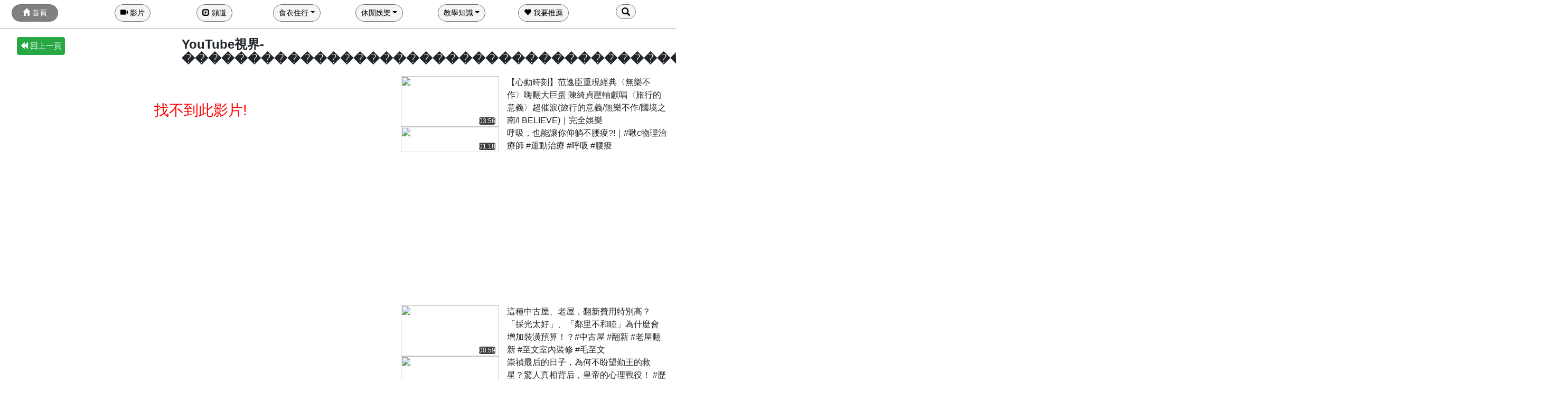

--- FILE ---
content_type: text/html; charset=UTF-8
request_url: https://okok.one/viewvideo/iN5pPhyx7OU/%EF%BF%BD%EF%BF%BD%EF%BF%BD%EF%BF%BD%EF%BF%BD%EF%BF%BD%EF%BF%BD%EF%BF%BD%EF%BF%BD%EF%BF%BD%EF%BF%BD%EF%BF%BD%EF%BF%BD%EF%BF%BD%EF%BF%BD%EF%BF%BD%EF%BF%BD%EF%BF%BD%EF%BF%BD%EF%BF%BD%EF%BF%BD%EF%BF%BD%EF%BF%BD%EF%BF%BD%EF%BF%BD%EF%BF%BD%EF%BF%BD%EF%BF%BD%EF%BF%BD%EF%BF%BD%EF%BF%BD%EF%BF%BD%EF%BF%BD%EF%BF%BD%EF%BF%BD%EF%BF%BD%EF%BF%BD%EF%BF%BD%EF%BF%BD%EF%BF%BD%EF%BF%BD%EF%BF%BD%EF%BF%BD%EF%BF%BD%EF%BF%BD%EF%BF%BD%EF%BF%BD%EF%BF%BD%EF%BF%BD%EF%BF%BD%EF%BF%BD%EF%BF%BD%EF%BF%BD%EF%BF%BD%EF%BF%BD%EF%BF%BD%EF%BF%BD%EF%BF%BD%EF%BF%BD%EF%BF%BD%EF%BF%BD%EF%BF%BD%EF%BF%BD%EF%BF%BD%EF%BF%BD%EF%BF%BD%EF%BF%BD%EF%BF%BD%EF%BF%BD%EF%BF%BD%EF%BF%BD%EF%BF%BD%EF%BF%BD%EF%BF%BD%EF%BF%BD%EF%BF%BD%EF%BF%BD%EF%BF%BD%EF%BF%BD%EF%BF%BD%EF%BF%BD%EF%BF%BD%EF%BF%BD%EF%BF%BD%EF%BF%BD%EF%BF%BD%EF%BF%BD%EF%BF%BD%EF%BF%BD%EF%BF%BD%EF%BF%BD%EF%BF%BD%EF%BF%BD%EF%BF%BD%EF%BF%BD%EF%BF%BD%EF%BF%BD%EF%BF%BD%EF%BF%BD%EF%BF%BD%EF%BF%BD%EF%BF%BD%EF%BF%BD%EF%BF%BD%EF%BF%BD
body_size: 6097
content:
<html>
<head>
<title>YouTube視界-���������������������������������������������������������������������������������������������������������</title>
<meta http-equiv="Content-Type" content="text/html; charset=utf-8">
<meta name="viewport" content="width=device-width, initial-scale=1.0">
<meta name="description" content="在YouTube裡, 你看到了什麼?">
<link rel="shortcut icon" href="/favicon.ico" />
<link rel="stylesheet" href="/js/bootstrap/dist/css/bootstrap.min.css">
<link rel="stylesheet" href="/js/bootstrap/dist/css/bootstrap-glyphicon.css">
<script src="/js/jquery.js"></script>
<script src="/js/jquery-3.5.1.min.js"></script>
<script src="/js/popper.min.js"></script>
<script src="/js/bootstrap/dist/js/bootstrap.min.js"></script>
<script src="/js/sweetalert/sweetalert2.all.min.js"></script>
<script src="/js/sweetalert/polyfill.min.js"></script>
<link rel="stylesheet" href="/js/sweetalert/sweetalert2.min.css">
<style type="text/css">
a:link {
	color: blue;
	text-decoration: none;
}
a:visited {
	color: purple;
	text-decoration: none;
}
a:hover {
	color: #FF6600;
	text-decoration: underline;
}
</style>
<style type="text/css">
/* 自定義 bootstrap 按鈕 */
.col {
	padding-right: 5px;
	padding-left: 5px;
}
.btn {
	padding: 5px;
}
</style>
<style type="text/css">
/* SweetAlert2 字體大小 */
.swal2-popup.swal2-modal {
	font-size: 12pt;
}
.swal2-modal .swal2-title {
	font-size: 1.2em;
}
</style>
<style type="text/css">
/* bootstrap中tooltip()提示框 */
.tooltip-inner {
  max-width: 200px;
  padding: 3px 8px;
  color: #fff;
  text-align: center;
  text-decoration: none;
  background-color: #5cb85c;
  border-radius: 4px;
}
.tooltip-arrow {
  position: absolute;
  width: 0;
  height: 0;
  border-color: transparent;
  border-style: solid;
}
.tooltip.top .tooltip-arrow {
  bottom: 0;
  left: 50%;
  margin-left: -5px;
  border-width: 5px 5px 0;
  border-top-color: #5cb85c;
}
.tooltip.top-left .tooltip-arrow {
  bottom: 0;
  left: 5px;
  border-width: 5px 5px 0;
  border-top-color: #5cb85c;
}
.tooltip.top-right .tooltip-arrow {
  right: 5px;
  bottom: 0;
  border-width: 5px 5px 0;
  border-top-color: #5cb85c;
}
.tooltip.right .tooltip-arrow {
  top: 50%;
  left: 0;
  margin-top: -5px;
  border-width: 5px 5px 5px 0;
  border-right-color: #5cb85c;
}
.tooltip.left .tooltip-arrow {
  top: 50%;
  right: 0;
  margin-top: -5px;
  border-width: 5px 0 5px 5px;
  border-left-color: #5cb85c;
}
.tooltip.bottom .tooltip-arrow {
  top: 0;
  left: 50%;
  margin-left: -5px;
  border-width: 0 5px 5px;
  border-bottom-color: #5cb85c;
}
.tooltip.bottom-left .tooltip-arrow {
  top: 0;
  left: 5px;
  border-width: 0 5px 5px;
  border-bottom-color: #5cb85c;
}
.tooltip.bottom-right .tooltip-arrow {
  top: 0;
  right: 5px;
  border-width: 0 5px 5px;
  border-bottom-color: #5cb85c;
}
</style>
<script type="text/javascript">
	$(document).ready(function(){
	  $('[data-toggle="tooltip"]').tooltip();
	});
</script>
<script type="text/javascript">
function setCookie(cookieName,value) {	// 存Cookies值
	document.cookie = cookieName+"="+value;
}
function SwalWarning(strTitle){			// SweetAlert2 Swal.fire--warning
	Swal.fire({
		icon: 'warning',
		title: strTitle,
		timer: 3000
	})
}
function SwalLoading(strTitle,strHtml){			// SweetAlert2 Swal.fire--Loading
	Swal.fire({
		title: strTitle,
		html: strHtml,
		allowOutsideClick: false,
		onBeforeOpen: () => {
			Swal.showLoading()
		},
	})
}
function SwalConfirm(type,strTitle,strText,id) {		// SweetAlert2 Swal.fire--confirm
	type = (typeof type !== 'undefined') ?  type : '';
	strTitle = (typeof strTitle !== 'undefined') ?  strTitle : '您確定嗎？';
	strText = (typeof strText !== 'undefined') ?  strText : '確定後無法回復，請確認！';
	if(type=='del'){
		strTitle='您確定要刪除嗎？';
		strText='刪除後無法回復，請確認！';
	}
	Swal.fire({
	  title: strTitle,
	  text: strText,
	  icon: 'question',
	  showCancelButton: true,
	  confirmButtonColor: '#3085d6',
	  cancelButtonColor: '#d33',
	  confirmButtonText: '確定',
	  cancelButtonText: '取消'
	}).then((result) => {
		if (result.value) {
			 document.getElementById(id).submit();
		}
	})
}
</script>
<script data-ad-client="ca-pub-3711904328590557" async src="https://pagead2.googlesyndication.com/pagead/js/adsbygoogle.js"></script>
</head>
<body style="background-color:#ffffff;">
<center><style type="text/css">
/* 固定頁頭 Start */
#fixed-header-slide {
	width: 100%;
	height: 55px; 	/* 視情況而定(本例依圖片高度而設定) */
	position: fixed;
	top: 0px;
	z-index: 2;
}
#fixed-header-wrap {
	width: 100%;
	height: 55px; 	/* 視情況而定(本例依圖片高度而設定) */
	position: absolute;
	bottom: 0px;
}
header {
	width: 100%;
	height: 55px; 	/* 視情況而定(本例依圖片高度而設定) */
	margin: 0 auto;
	position: relative;
	z-index: 1;
}
</style>
<style type="text/css">
.dropdown-menu{
	position:absolute;
	width:90vw;
	height:30vw;
	left:-800px;
	padding:0px;
	background-color:#d0d0d0;
}
</style>
<script type="text/javascript">
function SwalSearch(kind){		// SweetAlert2 Swal.fire--Input+Radio
	Swal.fire({
		title: '搜尋影片或頻道',
		input: 'radio',
		inputOptions: {
			'video': '影片',
			'channel': '頻道'
		},
		inputValue: kind,
		html: '<input id="swal2-input" class="swal2-input" placeholder="搜尋...">',
		showCancelButton: true,
		reverseButtons: true,		// 是否反轉兩個按鈕的位置, 默認左邊確定右邊取消
		confirmButtonColor: '#3085d6',
		cancelButtonColor: '#d33',
		confirmButtonText: '確定',
		cancelButtonText: '取消',
		focusConfirm: false,
		inputValidator: (value) => {
			if (value) kind=value;
		}
		
	}).then((result) => {
		if (result.isConfirmed) {
			SearchValues=document.getElementById('swal2-input').value.replace(/\s+/g, '');
			if (SearchValues){
				window.location="/search/"+SearchValues+"/"+kind;
			} else {
				if (kind) window.location="/"+kind;
			}
		}
	})
}
</script>
<center>
<!-- Fixed Header Start-->
<div id="fixed-header-slide">
<div id="fixed-header-wrap">
<header data-role="header" style="background-color:#ffffff;border-bottom:1px solid #939699;">
<!-- 頁頭 -->
<!-- Fixed Header End-->
<div style='height:8px; width:100%; position:relative;'></div><div style='text-align:center;width:95%'><div class='row text-center'><div class='col text-left'><button type='button' onClick='location.href="/"' class='btn btn-secondary btn-sm rounded-pill' style='padding-left:20px;padding-right:20px;background-color:#808080;color:white;''><span class='glyphicon glyphicon-home'></span> 首頁</button></div><div class='col'><button type='button' onClick='location.href="/video.html"' class='btn btn-secondary btn-sm rounded-pill' style='padding-left:10px;padding-right:10px;background-color:#F5F5F5;color:black;''><span class='glyphicon glyphicon-facetime-video'></span> 影片</button></div><div class='col'><button type='button' onClick='location.href="/channel.html"' class='btn btn-secondary btn-sm rounded-pill' style='padding-left:10px;padding-right:10px;background-color:#F5F5F5;color:black;''><span class='glyphicon glyphicon-expand'></span> 頻道</button></div><div class='col'><div class='btn-group'><button type='button' class='btn btn-secondary dropdown-toggle btn-sm rounded-pill' id='dropdownMenuButton' data-toggle='dropdown' aria-haspopup='true' aria-expanded='false' style='padding-left:10px;padding-right:10px;background-color:#F5F5F5;color:black;''>食衣住行</button><div class='dropdown-menu' aria-labelledby='dropdownMenuButton' style='position:absolute;width:90vw;height:110;left:-800px;'><table width='90%'><tr><td><button type='button' onClick='location.href="/video/食衣住行/全部/最新建立/1.html"' class='btn btn-info btn-sm position-relative' style='padding-top:2px;margin:10px'>全部&nbsp;<span class='badge badge-warning rounded-pill'>20776</span></button><td><button type='button' onClick='location.href="/video/食衣住行/DIY/最新建立/1.html"' class='btn btn-info btn-sm position-relative' style='padding-top:2px;margin:10px'>DIY&nbsp;<span class='badge badge-warning rounded-pill'>1391</span></button><td><button type='button' onClick='location.href="/video/食衣住行/衣著/最新建立/1.html"' class='btn btn-info btn-sm position-relative' style='padding-top:2px;margin:10px'>衣著&nbsp;<span class='badge badge-warning rounded-pill'>386</span></button><td><button type='button' onClick='location.href="/video/食衣住行/妝扮/最新建立/1.html"' class='btn btn-info btn-sm position-relative' style='padding-top:2px;margin:10px'>妝扮&nbsp;<span class='badge badge-warning rounded-pill'>630</span></button><td><button type='button' onClick='location.href="/video/食衣住行/車/最新建立/1.html"' class='btn btn-info btn-sm position-relative' style='padding-top:2px;margin:10px'>車&nbsp;<span class='badge badge-warning rounded-pill'>2645</span></button><td><button type='button' onClick='location.href="/video/食衣住行/房屋/最新建立/1.html"' class='btn btn-info btn-sm position-relative' style='padding-top:2px;margin:10px'>房屋&nbsp;<span class='badge badge-warning rounded-pill'>1188</span></button><td><button type='button' onClick='location.href="/video/食衣住行/社會/最新建立/1.html"' class='btn btn-info btn-sm position-relative' style='padding-top:2px;margin:10px'>社會&nbsp;<span class='badge badge-warning rounded-pill'>3515</span></button><td><button type='button' onClick='location.href="/video/食衣住行/政論/最新建立/1.html"' class='btn btn-info btn-sm position-relative' style='padding-top:2px;margin:10px'>政論&nbsp;<span class='badge badge-warning rounded-pill'>107</span></button><td><button type='button' onClick='location.href="/video/食衣住行/美食/最新建立/1.html"' class='btn btn-info btn-sm position-relative' style='padding-top:2px;margin:10px'>美食&nbsp;<span class='badge badge-warning rounded-pill'>3635</span></button><td><button type='button' onClick='location.href="/video/食衣住行/烹飪/最新建立/1.html"' class='btn btn-info btn-sm position-relative' style='padding-top:2px;margin:10px'>烹飪&nbsp;<span class='badge badge-warning rounded-pill'>5860</span></button><tr><td><button type='button' onClick='location.href="/video/食衣住行/新聞/最新建立/1.html"' class='btn btn-info btn-sm position-relative' style='padding-top:2px;margin:10px'>新聞&nbsp;<span class='badge badge-warning rounded-pill'>199</span></button><td><button type='button' onClick='location.href="/video/食衣住行/環保/最新建立/1.html"' class='btn btn-info btn-sm position-relative' style='padding-top:2px;margin:10px'>環保&nbsp;<span class='badge badge-warning rounded-pill'>290</span></button><td><button type='button' onClick='location.href="/video/食衣住行/點心/最新建立/1.html"' class='btn btn-info btn-sm position-relative' style='padding-top:2px;margin:10px'>點心&nbsp;<span class='badge badge-warning rounded-pill'>930</span></button><td><td><td><td><td><td><td></table></div></div></div><div class='col'><div class='btn-group'><button type='button' class='btn btn-secondary dropdown-toggle btn-sm rounded-pill' id='dropdownMenuButton' data-toggle='dropdown' aria-haspopup='true' aria-expanded='false' style='padding-left:10px;padding-right:10px;background-color:#F5F5F5;color:black;''>休閒娛樂</button><div class='dropdown-menu' aria-labelledby='dropdownMenuButton' style='position:absolute;width:90vw;height:220;left:-800px;'><table width='90%'><tr><td><button type='button' onClick='location.href="/video/休閒娛樂/全部/最新建立/1.html"' class='btn btn-info btn-sm position-relative' style='padding-top:2px;margin:10px'>全部&nbsp;<span class='badge badge-warning rounded-pill'>59544</span></button><td><button type='button' onClick='location.href="/video/休閒娛樂/ASMR/最新建立/1.html"' class='btn btn-info btn-sm position-relative' style='padding-top:2px;margin:10px'>ASMR&nbsp;<span class='badge badge-warning rounded-pill'>139</span></button><td><button type='button' onClick='location.href="/video/休閒娛樂/小說/最新建立/1.html"' class='btn btn-info btn-sm position-relative' style='padding-top:2px;margin:10px'>小說&nbsp;<span class='badge badge-warning rounded-pill'>2349</span></button><td><button type='button' onClick='location.href="/video/休閒娛樂/戶外/最新建立/1.html"' class='btn btn-info btn-sm position-relative' style='padding-top:2px;margin:10px'>戶外&nbsp;<span class='badge badge-warning rounded-pill'>923</span></button><td><button type='button' onClick='location.href="/video/休閒娛樂/日常/最新建立/1.html"' class='btn btn-info btn-sm position-relative' style='padding-top:2px;margin:10px'>日常&nbsp;<span class='badge badge-warning rounded-pill'>3216</span></button><td><button type='button' onClick='location.href="/video/休閒娛樂/卡通/最新建立/1.html"' class='btn btn-info btn-sm position-relative' style='padding-top:2px;margin:10px'>卡通&nbsp;<span class='badge badge-warning rounded-pill'>843</span></button><td><button type='button' onClick='location.href="/video/休閒娛樂/民俗/最新建立/1.html"' class='btn btn-info btn-sm position-relative' style='padding-top:2px;margin:10px'>民俗&nbsp;<span class='badge badge-warning rounded-pill'>1144</span></button><td><button type='button' onClick='location.href="/video/休閒娛樂/休閒/最新建立/1.html"' class='btn btn-info btn-sm position-relative' style='padding-top:2px;margin:10px'>休閒&nbsp;<span class='badge badge-warning rounded-pill'>850</span></button><td><button type='button' onClick='location.href="/video/休閒娛樂/收藏/最新建立/1.html"' class='btn btn-info btn-sm position-relative' style='padding-top:2px;margin:10px'>收藏&nbsp;<span class='badge badge-warning rounded-pill'>529</span></button><td><button type='button' onClick='location.href="/video/休閒娛樂/明星/最新建立/1.html"' class='btn btn-info btn-sm position-relative' style='padding-top:2px;margin:10px'>明星&nbsp;<span class='badge badge-warning rounded-pill'>3319</span></button><tr><td><button type='button' onClick='location.href="/video/休閒娛樂/玩具/最新建立/1.html"' class='btn btn-info btn-sm position-relative' style='padding-top:2px;margin:10px'>玩具&nbsp;<span class='badge badge-warning rounded-pill'>753</span></button><td><button type='button' onClick='location.href="/video/休閒娛樂/美女/最新建立/1.html"' class='btn btn-info btn-sm position-relative' style='padding-top:2px;margin:10px'>美女&nbsp;<span class='badge badge-warning rounded-pill'>656</span></button><td><button type='button' onClick='location.href="/video/休閒娛樂/音樂/最新建立/1.html"' class='btn btn-info btn-sm position-relative' style='padding-top:2px;margin:10px'>音樂&nbsp;<span class='badge badge-warning rounded-pill'>5414</span></button><td><button type='button' onClick='location.href="/video/休閒娛樂/旅遊/最新建立/1.html"' class='btn btn-info btn-sm position-relative' style='padding-top:2px;margin:10px'>旅遊&nbsp;<span class='badge badge-warning rounded-pill'>836</span></button><td><button type='button' onClick='location.href="/video/休閒娛樂/神秘/最新建立/1.html"' class='btn btn-info btn-sm position-relative' style='padding-top:2px;margin:10px'>神秘&nbsp;<span class='badge badge-warning rounded-pill'>1207</span></button><td><button type='button' onClick='location.href="/video/休閒娛樂/配音/最新建立/1.html"' class='btn btn-info btn-sm position-relative' style='padding-top:2px;margin:10px'>配音&nbsp;<span class='badge badge-warning rounded-pill'>376</span></button><td><button type='button' onClick='location.href="/video/休閒娛樂/偶戲/最新建立/1.html"' class='btn btn-info btn-sm position-relative' style='padding-top:2px;margin:10px'>偶戲&nbsp;<span class='badge badge-warning rounded-pill'>537</span></button><td><button type='button' onClick='location.href="/video/休閒娛樂/動漫/最新建立/1.html"' class='btn btn-info btn-sm position-relative' style='padding-top:2px;margin:10px'>動漫&nbsp;<span class='badge badge-warning rounded-pill'>4898</span></button><td><button type='button' onClick='location.href="/video/休閒娛樂/開箱/最新建立/1.html"' class='btn btn-info btn-sm position-relative' style='padding-top:2px;margin:10px'>開箱&nbsp;<span class='badge badge-warning rounded-pill'>453</span></button><td><button type='button' onClick='location.href="/video/休閒娛樂/新奇/最新建立/1.html"' class='btn btn-info btn-sm position-relative' style='padding-top:2px;margin:10px'>新奇&nbsp;<span class='badge badge-warning rounded-pill'>638</span></button><tr><td><button type='button' onClick='location.href="/video/休閒娛樂/運動/最新建立/1.html"' class='btn btn-info btn-sm position-relative' style='padding-top:2px;margin:10px'>運動&nbsp;<span class='badge badge-warning rounded-pill'>1561</span></button><td><button type='button' onClick='location.href="/video/休閒娛樂/遊戲/最新建立/1.html"' class='btn btn-info btn-sm position-relative' style='padding-top:2px;margin:10px'>遊戲&nbsp;<span class='badge badge-warning rounded-pill'>6922</span></button><td><button type='button' onClick='location.href="/video/休閒娛樂/電視劇/最新建立/1.html"' class='btn btn-info btn-sm position-relative' style='padding-top:2px;margin:10px'>電視劇&nbsp;<span class='badge badge-warning rounded-pill'>7111</span></button><td><button type='button' onClick='location.href="/video/休閒娛樂/電影/最新建立/1.html"' class='btn btn-info btn-sm position-relative' style='padding-top:2px;margin:10px'>電影&nbsp;<span class='badge badge-warning rounded-pill'>3760</span></button><td><button type='button' onClick='location.href="/video/休閒娛樂/漫畫/最新建立/1.html"' class='btn btn-info btn-sm position-relative' style='padding-top:2px;margin:10px'>漫畫&nbsp;<span class='badge badge-warning rounded-pill'>596</span></button><td><button type='button' onClick='location.href="/video/休閒娛樂/綜藝/最新建立/1.html"' class='btn btn-info btn-sm position-relative' style='padding-top:2px;margin:10px'>綜藝&nbsp;<span class='badge badge-warning rounded-pill'>3895</span></button><td><button type='button' onClick='location.href="/video/休閒娛樂/劇場/最新建立/1.html"' class='btn btn-info btn-sm position-relative' style='padding-top:2px;margin:10px'>劇場&nbsp;<span class='badge badge-warning rounded-pill'>700</span></button><td><button type='button' onClick='location.href="/video/休閒娛樂/廣播/最新建立/1.html"' class='btn btn-info btn-sm position-relative' style='padding-top:2px;margin:10px'>廣播&nbsp;<span class='badge badge-warning rounded-pill'>350</span></button><td><button type='button' onClick='location.href="/video/休閒娛樂/趣味/最新建立/1.html"' class='btn btn-info btn-sm position-relative' style='padding-top:2px;margin:10px'>趣味&nbsp;<span class='badge badge-warning rounded-pill'>2888</span></button><td><button type='button' onClick='location.href="/video/休閒娛樂/寵物/最新建立/1.html"' class='btn btn-info btn-sm position-relative' style='padding-top:2px;margin:10px'>寵物&nbsp;<span class='badge badge-warning rounded-pill'>1112</span></button><tr><td><button type='button' onClick='location.href="/video/休閒娛樂/魔術/最新建立/1.html"' class='btn btn-info btn-sm position-relative' style='padding-top:2px;margin:10px'>魔術&nbsp;<span class='badge badge-warning rounded-pill'>1569</span></button><td><td><td><td><td><td><td><td><td></table></div></div></div><div class='col'><div class='btn-group'><button type='button' class='btn btn-secondary dropdown-toggle btn-sm rounded-pill' id='dropdownMenuButton' data-toggle='dropdown' aria-haspopup='true' aria-expanded='false' style='padding-left:10px;padding-right:10px;background-color:#F5F5F5;color:black;''>教學知識</button><div class='dropdown-menu' aria-labelledby='dropdownMenuButton' style='position:absolute;width:90vw;height:220;left:-800px;'><table width='90%'><tr><td><button type='button' onClick='location.href="/video/教學知識/全部/最新建立/1.html"' class='btn btn-info btn-sm position-relative' style='padding-top:2px;margin:10px'>全部&nbsp;<span class='badge badge-warning rounded-pill'>32858</span></button><td><button type='button' onClick='location.href="/video/教學知識/3C/最新建立/1.html"' class='btn btn-info btn-sm position-relative' style='padding-top:2px;margin:10px'>3C&nbsp;<span class='badge badge-warning rounded-pill'>1123</span></button><td><button type='button' onClick='location.href="/video/教學知識/人物/最新建立/1.html"' class='btn btn-info btn-sm position-relative' style='padding-top:2px;margin:10px'>人物&nbsp;<span class='badge badge-warning rounded-pill'>335</span></button><td><button type='button' onClick='location.href="/video/教學知識/人際/最新建立/1.html"' class='btn btn-info btn-sm position-relative' style='padding-top:2px;margin:10px'>人際&nbsp;<span class='badge badge-warning rounded-pill'>96</span></button><td><button type='button' onClick='location.href="/video/教學知識/心靈/最新建立/1.html"' class='btn btn-info btn-sm position-relative' style='padding-top:2px;margin:10px'>心靈&nbsp;<span class='badge badge-warning rounded-pill'>1387</span></button><td><button type='button' onClick='location.href="/video/教學知識/文化/最新建立/1.html"' class='btn btn-info btn-sm position-relative' style='padding-top:2px;margin:10px'>文化&nbsp;<span class='badge badge-warning rounded-pill'>917</span></button><td><button type='button' onClick='location.href="/video/教學知識/文學/最新建立/1.html"' class='btn btn-info btn-sm position-relative' style='padding-top:2px;margin:10px'>文學&nbsp;<span class='badge badge-warning rounded-pill'>491</span></button><td><button type='button' onClick='location.href="/video/教學知識/生物/最新建立/1.html"' class='btn btn-info btn-sm position-relative' style='padding-top:2px;margin:10px'>生物&nbsp;<span class='badge badge-warning rounded-pill'>123</span></button><td><button type='button' onClick='location.href="/video/教學知識/地理/最新建立/1.html"' class='btn btn-info btn-sm position-relative' style='padding-top:2px;margin:10px'>地理&nbsp;<span class='badge badge-warning rounded-pill'>742</span></button><td><button type='button' onClick='location.href="/video/教學知識/宇宙/最新建立/1.html"' class='btn btn-info btn-sm position-relative' style='padding-top:2px;margin:10px'>宇宙&nbsp;<span class='badge badge-warning rounded-pill'>223</span></button><tr><td><button type='button' onClick='location.href="/video/教學知識/兒童/最新建立/1.html"' class='btn btn-info btn-sm position-relative' style='padding-top:2px;margin:10px'>兒童&nbsp;<span class='badge badge-warning rounded-pill'>717</span></button><td><button type='button' onClick='location.href="/video/教學知識/兩性/最新建立/1.html"' class='btn btn-info btn-sm position-relative' style='padding-top:2px;margin:10px'>兩性&nbsp;<span class='badge badge-warning rounded-pill'>1001</span></button><td><button type='button' onClick='location.href="/video/教學知識/命理/最新建立/1.html"' class='btn btn-info btn-sm position-relative' style='padding-top:2px;margin:10px'>命理&nbsp;<span class='badge badge-warning rounded-pill'>837</span></button><td><button type='button' onClick='location.href="/video/教學知識/宗教/最新建立/1.html"' class='btn btn-info btn-sm position-relative' style='padding-top:2px;margin:10px'>宗教&nbsp;<span class='badge badge-warning rounded-pill'>2702</span></button><td><button type='button' onClick='location.href="/video/教學知識/法律/最新建立/1.html"' class='btn btn-info btn-sm position-relative' style='padding-top:2px;margin:10px'>法律&nbsp;<span class='badge badge-warning rounded-pill'>294</span></button><td><button type='button' onClick='location.href="/video/教學知識/知識/最新建立/1.html"' class='btn btn-info btn-sm position-relative' style='padding-top:2px;margin:10px'>知識&nbsp;<span class='badge badge-warning rounded-pill'>1455</span></button><td><button type='button' onClick='location.href="/video/教學知識/科學/最新建立/1.html"' class='btn btn-info btn-sm position-relative' style='padding-top:2px;margin:10px'>科學&nbsp;<span class='badge badge-warning rounded-pill'>1139</span></button><td><button type='button' onClick='location.href="/video/教學知識/軍武/最新建立/1.html"' class='btn btn-info btn-sm position-relative' style='padding-top:2px;margin:10px'>軍武&nbsp;<span class='badge badge-warning rounded-pill'>822</span></button><td><button type='button' onClick='location.href="/video/教學知識/財經/最新建立/1.html"' class='btn btn-info btn-sm position-relative' style='padding-top:2px;margin:10px'>財經&nbsp;<span class='badge badge-warning rounded-pill'>4207</span></button><td><button type='button' onClick='location.href="/video/教學知識/健康/最新建立/1.html"' class='btn btn-info btn-sm position-relative' style='padding-top:2px;margin:10px'>健康&nbsp;<span class='badge badge-warning rounded-pill'>2914</span></button><tr><td><button type='button' onClick='location.href="/video/教學知識/動物/最新建立/1.html"' class='btn btn-info btn-sm position-relative' style='padding-top:2px;margin:10px'>動物&nbsp;<span class='badge badge-warning rounded-pill'>1271</span></button><td><button type='button' onClick='location.href="/video/教學知識/教育/最新建立/1.html"' class='btn btn-info btn-sm position-relative' style='padding-top:2px;margin:10px'>教育&nbsp;<span class='badge badge-warning rounded-pill'>1876</span></button><td><button type='button' onClick='location.href="/video/教學知識/軟體/最新建立/1.html"' class='btn btn-info btn-sm position-relative' style='padding-top:2px;margin:10px'>軟體&nbsp;<span class='badge badge-warning rounded-pill'>826</span></button><td><button type='button' onClick='location.href="/video/教學知識/植物/最新建立/1.html"' class='btn btn-info btn-sm position-relative' style='padding-top:2px;margin:10px'>植物&nbsp;<span class='badge badge-warning rounded-pill'>204</span></button><td><button type='button' onClick='location.href="/video/教學知識/園藝/最新建立/1.html"' class='btn btn-info btn-sm position-relative' style='padding-top:2px;margin:10px'>園藝&nbsp;<span class='badge badge-warning rounded-pill'>2038</span></button><td><button type='button' onClick='location.href="/video/教學知識/演講/最新建立/1.html"' class='btn btn-info btn-sm position-relative' style='padding-top:2px;margin:10px'>演講&nbsp;<span class='badge badge-warning rounded-pill'>249</span></button><td><button type='button' onClick='location.href="/video/教學知識/綜合/最新建立/1.html"' class='btn btn-info btn-sm position-relative' style='padding-top:2px;margin:10px'>綜合&nbsp;<span class='badge badge-warning rounded-pill'>1187</span></button><td><button type='button' onClick='location.href="/video/教學知識/歷史/最新建立/1.html"' class='btn btn-info btn-sm position-relative' style='padding-top:2px;margin:10px'>歷史&nbsp;<span class='badge badge-warning rounded-pill'>1469</span></button><td><button type='button' onClick='location.href="/video/教學知識/職場/最新建立/1.html"' class='btn btn-info btn-sm position-relative' style='padding-top:2px;margin:10px'>職場&nbsp;<span class='badge badge-warning rounded-pill'>329</span></button><td><button type='button' onClick='location.href="/video/教學知識/雜談/最新建立/1.html"' class='btn btn-info btn-sm position-relative' style='padding-top:2px;margin:10px'>雜談&nbsp;<span class='badge badge-warning rounded-pill'>722</span></button><tr><td><button type='button' onClick='location.href="/video/教學知識/藝術/最新建立/1.html"' class='btn btn-info btn-sm position-relative' style='padding-top:2px;margin:10px'>藝術&nbsp;<span class='badge badge-warning rounded-pill'>791</span></button><td><button type='button' onClick='location.href="/video/教學知識/攝影/最新建立/1.html"' class='btn btn-info btn-sm position-relative' style='padding-top:2px;margin:10px'>攝影&nbsp;<span class='badge badge-warning rounded-pill'>371</span></button><td><td><td><td><td><td><td><td></table></div></div></div><div class='col'><button type='button' onClick='location.href="/push.html"' class='btn btn-secondary btn-sm rounded-pill' style='padding-left:10px;padding-right:10px;background-color:#F5F5F5;color:black;'' data-toggle='tooltip' title='推薦影片、頻道'><span class='glyphicon glyphicon-heart'></span> 我要推薦</button></div><div class='col'><button type='button' onClick="SwalSearch('video');" class='btn btn-secondary rounded-pill' style='padding-left:10px;padding-right:10px;background-color:#F5F5F5;color:black;'' data-toggle='tooltip' title='搜尋...'><span class='glyphicon glyphicon-search'></span></button></div></div></div></div></div><div style='height:60px; width:100%; position:relative;'></div><style>
.flip{text-align:right;cursor:n-resize;}
.panel{display:none;}
</style>
<script type="text/javascript">
$(function(){
	$(".flip").click(function(){
	$(".panelShort").slideToggle("slow");
    $(".panel").slideToggle("slow");
    $(".xs1").toggle();
    $(".xs2").toggle();
  });
});
</script>
<div style='text-align:center;width:95%;'><div style='height:10px; width:100%; position:relative;'></div><div class='row text-center'><div class='col-3 text-left'><button type='button' onclick='history.back()' class='btn btn-success' style='font-size: 15px'><span class='glyphicon glyphicon-backward'></span> 回上一頁</button></div><div class='col-9 text-left'><h4><strong>YouTube視界-���������������������������������������������������������������������������������������������������������</strong></h4></div></div><div style='height:10px; width:100%; position:relative;'></div><div class='row text-center'><div class='col-7 text-center'><br><br><h3 style='text-align:center'><font color='red'>找不到此影片!</font></h3></div><div class='col-5'><div class='row'><div class='col-5'><a href='/viewvideo/B9jmq3y9E_o/心動時刻范逸臣重現經典無樂不作嗨翻大巨蛋陳綺貞壓軸獻唱旅行的意義超催淚旅行的意義無樂不作國境之南IBELIEVE完全娛樂'><img src='https://img.youtube.com/vi/B9jmq3y9E_o/mqdefault.jpg' class='img-fluid rounded' style='width:100%;'></a><span class='rounded' style='position:relative;color:#ffffff;background-color:#3C3C3C;font-size:12px;bottom:20px;left:38%;'>03:56</span></div><div class='col-7'><div class='row text-left'>【心動時刻】范逸臣重現經典〈無樂不作〉嗨翻大巨蛋 陳綺貞壓軸獻唱〈旅行的意義〉超催淚(旅行的意義/無樂不作/國境之南/I BELIEVE)｜完全娛樂</div></div></div><div class='row'><div class='col-5'><a href='/viewvideo/rO1Gqfd7wqU/呼吸也能讓你仰躺不腰痠啾c物理治療師運動治療呼吸腰痠'><img src='https://img.youtube.com/vi/rO1Gqfd7wqU/mqdefault.jpg' class='img-fluid rounded' style='width:100%;'></a><span class='rounded' style='position:relative;color:#ffffff;background-color:#3C3C3C;font-size:12px;bottom:20px;left:38%;'>01:18</span></div><div class='col-7'><div class='row text-left'>呼吸，也能讓你仰躺不腰痠?!｜#啾c物理治療師 #運動治療 #呼吸 #腰痠</div></div></div>		<script async src="https://pagead2.googlesyndication.com/pagead/js/adsbygoogle.js?client=ca-pub-3711904328590557" crossorigin="anonymous"></script>
		<!-- okok_側邊 -->
		<ins class="adsbygoogle"
			 style="display:block"
			 data-ad-client="ca-pub-3711904328590557"
			 data-ad-slot="5324861481"
			 data-ad-format="auto"
			 data-full-width-responsive="true"></ins>
		<script>
			 (adsbygoogle = window.adsbygoogle || []).push({});
		</script>
		<div style='height:10px; width:100%; position:relative;'></div><div class='row'><div class='col-5'><a href='/viewvideo/_G6Tcne2PXM/這種中古屋老屋翻新費用特別高採光太好鄰里不和睦為什麼會增加裝潢預算中古屋翻新老屋翻新至文室內裝修毛至文'><img src='https://img.youtube.com/vi/_G6Tcne2PXM/mqdefault.jpg' class='img-fluid rounded' style='width:100%;'></a><span class='rounded' style='position:relative;color:#ffffff;background-color:#3C3C3C;font-size:12px;bottom:20px;left:38%;'>00:59</span></div><div class='col-7'><div class='row text-left'>這種中古屋、老屋，翻新費用特別高？「採光太好」、「鄰里不和睦」為什麼會增加裝潢預算！？#中古屋 #翻新 #老屋翻新 #至文室內裝修 #毛至文</div></div></div><div class='row'><div class='col-5'><a href='/viewvideo/oVpLEdtjjQo/崇禎最后的日子為何不盼望勤王的救星驚人真相背后皇帝的心理戰役歷史歷史故事中國歷史中國黃埔軍校'><img src='https://img.youtube.com/vi/oVpLEdtjjQo/mqdefault.jpg' class='img-fluid rounded' style='width:100%;'></a><span class='rounded' style='position:relative;color:#ffffff;background-color:#3C3C3C;font-size:12px;bottom:20px;left:38%;'>00:58</span></div><div class='col-7'><div class='row text-left'>崇禎最后的日子，為何不盼望勤王的救星？驚人真相背后，皇帝的心理戰役！ #歷史 #歷史故事 #中國歷史 #中國 #黃埔軍校</div></div></div><div class='row'><div class='col-5'><a href='/viewvideo/xoNp42Wgql8/薩爾達傳說曠野之息王國之淚NintendoSwitch2EditionNintendoDirectNintendoSwitch2台灣'><img src='https://img.youtube.com/vi/xoNp42Wgql8/mqdefault.jpg' class='img-fluid rounded' style='width:100%;'></a><span class='rounded' style='position:relative;color:#ffffff;background-color:#3C3C3C;font-size:12px;bottom:20px;left:38%;'>01:27</span></div><div class='col-7'><div class='row text-left'>薩爾達傳說 曠野之息/王國之淚 Nintendo Switch 2 Edition [Nintendo Direct | Nintendo Switch 2]（台灣）</div></div></div></div></div><br>
<script async src="https://pagead2.googlesyndication.com/pagead/js/adsbygoogle.js"></script>
<!-- okok_橫幅 -->
<ins class="adsbygoogle"
	 style="display:block"
	 data-ad-client="ca-pub-3711904328590557"
	 data-ad-slot="4422843350"
	 data-ad-format="auto"
	 data-full-width-responsive="true"></ins>
<script>
	 (adsbygoogle = window.adsbygoogle || []).push({});
</script>
<!-- Global site tag (gtag.js) - Google Analytics -->
<script async src="https://www.googletagmanager.com/gtag/js?id=G-MFJ8E2HV4M"></script>
<script>
  window.dataLayer = window.dataLayer || [];
  function gtag(){dataLayer.push(arguments);}
  gtag('js', new Date());
  gtag('config', 'G-MFJ8E2HV4M');
</script>
<div style="text-align:center">
༺ 資料蒐集來源: <a href="https://www.youtube.com/" target="_blank">YouTube</a> ༻
<br>本站不需註冊加入會員，保障個人隱私，完全不用Cookei
</div>
<!-- Histats.com  (div with counter) --><div id="histats_counter"></div>
<!-- Histats.com  START  (aync)-->
<script type="text/javascript">var _Hasync= _Hasync|| [];
_Hasync.push(['Histats.start', '1,4544335,4,601,110,30,00011001']);
_Hasync.push(['Histats.fasi', '1']);
_Hasync.push(['Histats.track_hits', '']);
(function() {
var hs = document.createElement('script'); hs.type = 'text/javascript'; hs.async = true;
hs.src = ('//s10.histats.com/js15_as.js');
(document.getElementsByTagName('head')[0] || document.getElementsByTagName('body')[0]).appendChild(hs);
})();</script>
<noscript><a href="/" target="_blank"><img  src="//sstatic1.histats.com/0.gif?4544335&101" alt="cool hit counter" border="0"></a></noscript>
<!-- Histats.com  END  -->

</center>
</body>
</html>

--- FILE ---
content_type: text/html; charset=utf-8
request_url: https://www.google.com/recaptcha/api2/aframe
body_size: 247
content:
<!DOCTYPE HTML><html><head><meta http-equiv="content-type" content="text/html; charset=UTF-8"></head><body><script nonce="-wMN-77dEJb4sd29uPt-yA">/** Anti-fraud and anti-abuse applications only. See google.com/recaptcha */ try{var clients={'sodar':'https://pagead2.googlesyndication.com/pagead/sodar?'};window.addEventListener("message",function(a){try{if(a.source===window.parent){var b=JSON.parse(a.data);var c=clients[b['id']];if(c){var d=document.createElement('img');d.src=c+b['params']+'&rc='+(localStorage.getItem("rc::a")?sessionStorage.getItem("rc::b"):"");window.document.body.appendChild(d);sessionStorage.setItem("rc::e",parseInt(sessionStorage.getItem("rc::e")||0)+1);localStorage.setItem("rc::h",'1768421331057');}}}catch(b){}});window.parent.postMessage("_grecaptcha_ready", "*");}catch(b){}</script></body></html>